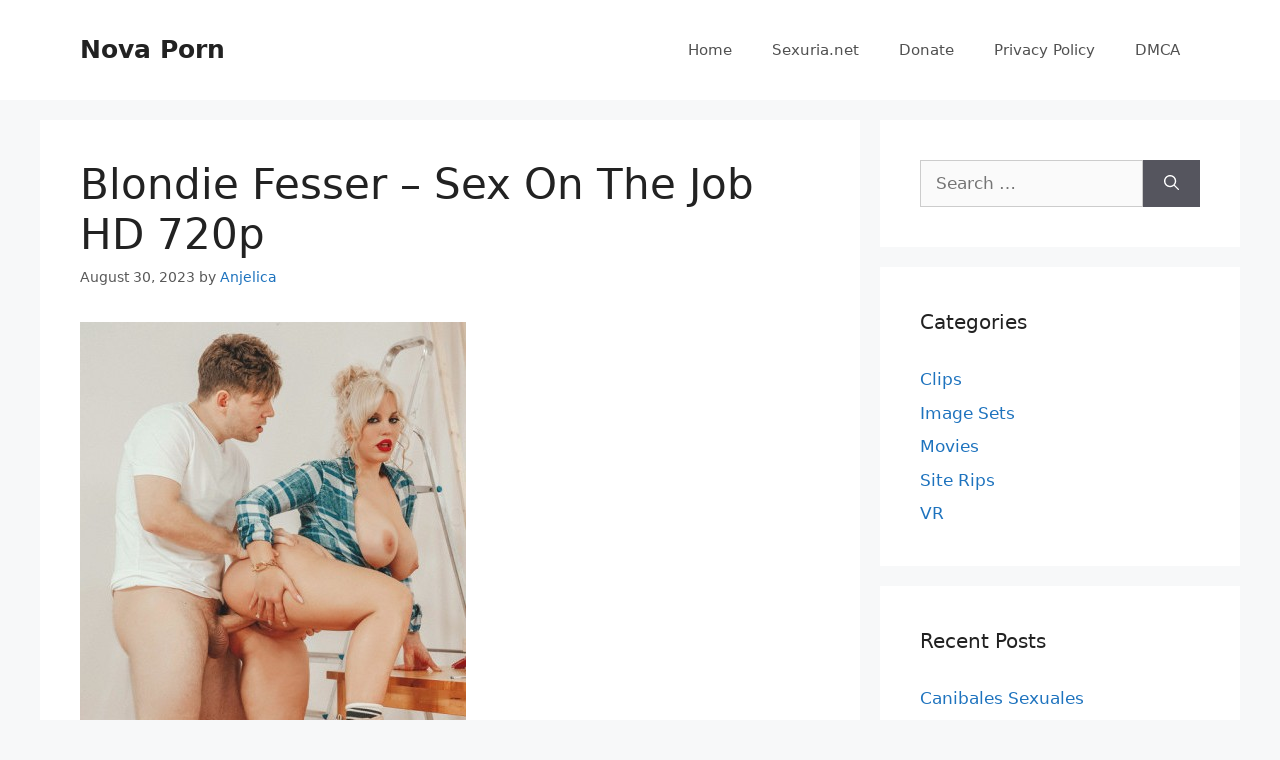

--- FILE ---
content_type: text/html; charset=UTF-8
request_url: https://novaporn.cc/blondie-fesser-sex-on-the-job-hd-720p/
body_size: 12907
content:
<!DOCTYPE html>
<html lang="en-US" prefix="og: https://ogp.me/ns#">
<head>
	<meta charset="UTF-8">
	<meta name="viewport" content="width=device-width, initial-scale=1">
<!-- Search Engine Optimization by Rank Math - https://rankmath.com/ -->
<title>Blondie Fesser - Sex On The Job HD 720p - Nova Porn</title>
<meta name="description" content="Archive password: http://fastfile.cc/8bdfzzec4ujl"/>
<meta name="robots" content="index, follow, max-snippet:-1, max-video-preview:-1, max-image-preview:large"/>
<link rel="canonical" href="https://novaporn.cc/blondie-fesser-sex-on-the-job-hd-720p/" />
<meta property="og:locale" content="en_US" />
<meta property="og:type" content="article" />
<meta property="og:title" content="Blondie Fesser - Sex On The Job HD 720p - Nova Porn" />
<meta property="og:description" content="Archive password: http://fastfile.cc/8bdfzzec4ujl" />
<meta property="og:url" content="https://novaporn.cc/blondie-fesser-sex-on-the-job-hd-720p/" />
<meta property="og:site_name" content="Nova Porn" />
<meta property="article:tag" content="Big Tits" />
<meta property="article:tag" content="Gonzo" />
<meta property="article:tag" content="Hardcore" />
<meta property="article:tag" content="MILF" />
<meta property="article:section" content="Clips" />
<meta property="article:published_time" content="2023-08-30T14:54:48+00:00" />
<meta name="twitter:card" content="summary_large_image" />
<meta name="twitter:title" content="Blondie Fesser - Sex On The Job HD 720p - Nova Porn" />
<meta name="twitter:description" content="Archive password: http://fastfile.cc/8bdfzzec4ujl" />
<meta name="twitter:label1" content="Written by" />
<meta name="twitter:data1" content="Anjelica" />
<meta name="twitter:label2" content="Time to read" />
<meta name="twitter:data2" content="Less than a minute" />
<script type="application/ld+json" class="rank-math-schema">{"@context":"https://schema.org","@graph":[{"@type":["Person","Organization"],"@id":"https://novaporn.cc/#person","name":"Nova Porn"},{"@type":"WebSite","@id":"https://novaporn.cc/#website","url":"https://novaporn.cc","name":"Nova Porn","publisher":{"@id":"https://novaporn.cc/#person"},"inLanguage":"en-US"},{"@type":"ImageObject","@id":"https://s1.imgnova.cc/i/00536/kajyv0vv8loh_t.jpg","url":"https://s1.imgnova.cc/i/00536/kajyv0vv8loh_t.jpg","width":"200","height":"200","inLanguage":"en-US"},{"@type":"WebPage","@id":"https://novaporn.cc/blondie-fesser-sex-on-the-job-hd-720p/#webpage","url":"https://novaporn.cc/blondie-fesser-sex-on-the-job-hd-720p/","name":"Blondie Fesser - Sex On The Job HD 720p - Nova Porn","datePublished":"2023-08-30T14:54:48+00:00","dateModified":"2023-08-30T14:54:48+00:00","isPartOf":{"@id":"https://novaporn.cc/#website"},"primaryImageOfPage":{"@id":"https://s1.imgnova.cc/i/00536/kajyv0vv8loh_t.jpg"},"inLanguage":"en-US"},{"@type":"Person","@id":"https://novaporn.cc/author/ri7tgsmra4bmuq/","name":"Anjelica","url":"https://novaporn.cc/author/ri7tgsmra4bmuq/","image":{"@type":"ImageObject","@id":"https://secure.gravatar.com/avatar/a16497598142618c6701dee638bb179cbda75ca06747e38f4d28d727475070e0?s=96&amp;d=mm&amp;r=g","url":"https://secure.gravatar.com/avatar/a16497598142618c6701dee638bb179cbda75ca06747e38f4d28d727475070e0?s=96&amp;d=mm&amp;r=g","caption":"Anjelica","inLanguage":"en-US"},"sameAs":["https://novaporn.cc"]},{"@type":"BlogPosting","headline":"Blondie Fesser - Sex On The Job HD 720p - Nova Porn","datePublished":"2023-08-30T14:54:48+00:00","dateModified":"2023-08-30T14:54:48+00:00","articleSection":"Clips","author":{"@id":"https://novaporn.cc/author/ri7tgsmra4bmuq/","name":"Anjelica"},"publisher":{"@id":"https://novaporn.cc/#person"},"description":"Archive password: http://fastfile.cc/8bdfzzec4ujl","name":"Blondie Fesser - Sex On The Job HD 720p - Nova Porn","@id":"https://novaporn.cc/blondie-fesser-sex-on-the-job-hd-720p/#richSnippet","isPartOf":{"@id":"https://novaporn.cc/blondie-fesser-sex-on-the-job-hd-720p/#webpage"},"image":{"@id":"https://s1.imgnova.cc/i/00536/kajyv0vv8loh_t.jpg"},"inLanguage":"en-US","mainEntityOfPage":{"@id":"https://novaporn.cc/blondie-fesser-sex-on-the-job-hd-720p/#webpage"}}]}</script>
<!-- /Rank Math WordPress SEO plugin -->

<style id='wp-img-auto-sizes-contain-inline-css'>
img:is([sizes=auto i],[sizes^="auto," i]){contain-intrinsic-size:3000px 1500px}
/*# sourceURL=wp-img-auto-sizes-contain-inline-css */
</style>
<style id='wp-block-library-inline-css'>
:root{--wp-block-synced-color:#7a00df;--wp-block-synced-color--rgb:122,0,223;--wp-bound-block-color:var(--wp-block-synced-color);--wp-editor-canvas-background:#ddd;--wp-admin-theme-color:#007cba;--wp-admin-theme-color--rgb:0,124,186;--wp-admin-theme-color-darker-10:#006ba1;--wp-admin-theme-color-darker-10--rgb:0,107,160.5;--wp-admin-theme-color-darker-20:#005a87;--wp-admin-theme-color-darker-20--rgb:0,90,135;--wp-admin-border-width-focus:2px}@media (min-resolution:192dpi){:root{--wp-admin-border-width-focus:1.5px}}.wp-element-button{cursor:pointer}:root .has-very-light-gray-background-color{background-color:#eee}:root .has-very-dark-gray-background-color{background-color:#313131}:root .has-very-light-gray-color{color:#eee}:root .has-very-dark-gray-color{color:#313131}:root .has-vivid-green-cyan-to-vivid-cyan-blue-gradient-background{background:linear-gradient(135deg,#00d084,#0693e3)}:root .has-purple-crush-gradient-background{background:linear-gradient(135deg,#34e2e4,#4721fb 50%,#ab1dfe)}:root .has-hazy-dawn-gradient-background{background:linear-gradient(135deg,#faaca8,#dad0ec)}:root .has-subdued-olive-gradient-background{background:linear-gradient(135deg,#fafae1,#67a671)}:root .has-atomic-cream-gradient-background{background:linear-gradient(135deg,#fdd79a,#004a59)}:root .has-nightshade-gradient-background{background:linear-gradient(135deg,#330968,#31cdcf)}:root .has-midnight-gradient-background{background:linear-gradient(135deg,#020381,#2874fc)}:root{--wp--preset--font-size--normal:16px;--wp--preset--font-size--huge:42px}.has-regular-font-size{font-size:1em}.has-larger-font-size{font-size:2.625em}.has-normal-font-size{font-size:var(--wp--preset--font-size--normal)}.has-huge-font-size{font-size:var(--wp--preset--font-size--huge)}.has-text-align-center{text-align:center}.has-text-align-left{text-align:left}.has-text-align-right{text-align:right}.has-fit-text{white-space:nowrap!important}#end-resizable-editor-section{display:none}.aligncenter{clear:both}.items-justified-left{justify-content:flex-start}.items-justified-center{justify-content:center}.items-justified-right{justify-content:flex-end}.items-justified-space-between{justify-content:space-between}.screen-reader-text{border:0;clip-path:inset(50%);height:1px;margin:-1px;overflow:hidden;padding:0;position:absolute;width:1px;word-wrap:normal!important}.screen-reader-text:focus{background-color:#ddd;clip-path:none;color:#444;display:block;font-size:1em;height:auto;left:5px;line-height:normal;padding:15px 23px 14px;text-decoration:none;top:5px;width:auto;z-index:100000}html :where(.has-border-color){border-style:solid}html :where([style*=border-top-color]){border-top-style:solid}html :where([style*=border-right-color]){border-right-style:solid}html :where([style*=border-bottom-color]){border-bottom-style:solid}html :where([style*=border-left-color]){border-left-style:solid}html :where([style*=border-width]){border-style:solid}html :where([style*=border-top-width]){border-top-style:solid}html :where([style*=border-right-width]){border-right-style:solid}html :where([style*=border-bottom-width]){border-bottom-style:solid}html :where([style*=border-left-width]){border-left-style:solid}html :where(img[class*=wp-image-]){height:auto;max-width:100%}:where(figure){margin:0 0 1em}html :where(.is-position-sticky){--wp-admin--admin-bar--position-offset:var(--wp-admin--admin-bar--height,0px)}@media screen and (max-width:600px){html :where(.is-position-sticky){--wp-admin--admin-bar--position-offset:0px}}

/*# sourceURL=wp-block-library-inline-css */
</style><style id='global-styles-inline-css'>
:root{--wp--preset--aspect-ratio--square: 1;--wp--preset--aspect-ratio--4-3: 4/3;--wp--preset--aspect-ratio--3-4: 3/4;--wp--preset--aspect-ratio--3-2: 3/2;--wp--preset--aspect-ratio--2-3: 2/3;--wp--preset--aspect-ratio--16-9: 16/9;--wp--preset--aspect-ratio--9-16: 9/16;--wp--preset--color--black: #000000;--wp--preset--color--cyan-bluish-gray: #abb8c3;--wp--preset--color--white: #ffffff;--wp--preset--color--pale-pink: #f78da7;--wp--preset--color--vivid-red: #cf2e2e;--wp--preset--color--luminous-vivid-orange: #ff6900;--wp--preset--color--luminous-vivid-amber: #fcb900;--wp--preset--color--light-green-cyan: #7bdcb5;--wp--preset--color--vivid-green-cyan: #00d084;--wp--preset--color--pale-cyan-blue: #8ed1fc;--wp--preset--color--vivid-cyan-blue: #0693e3;--wp--preset--color--vivid-purple: #9b51e0;--wp--preset--color--contrast: var(--contrast);--wp--preset--color--contrast-2: var(--contrast-2);--wp--preset--color--contrast-3: var(--contrast-3);--wp--preset--color--base: var(--base);--wp--preset--color--base-2: var(--base-2);--wp--preset--color--base-3: var(--base-3);--wp--preset--color--accent: var(--accent);--wp--preset--gradient--vivid-cyan-blue-to-vivid-purple: linear-gradient(135deg,rgb(6,147,227) 0%,rgb(155,81,224) 100%);--wp--preset--gradient--light-green-cyan-to-vivid-green-cyan: linear-gradient(135deg,rgb(122,220,180) 0%,rgb(0,208,130) 100%);--wp--preset--gradient--luminous-vivid-amber-to-luminous-vivid-orange: linear-gradient(135deg,rgb(252,185,0) 0%,rgb(255,105,0) 100%);--wp--preset--gradient--luminous-vivid-orange-to-vivid-red: linear-gradient(135deg,rgb(255,105,0) 0%,rgb(207,46,46) 100%);--wp--preset--gradient--very-light-gray-to-cyan-bluish-gray: linear-gradient(135deg,rgb(238,238,238) 0%,rgb(169,184,195) 100%);--wp--preset--gradient--cool-to-warm-spectrum: linear-gradient(135deg,rgb(74,234,220) 0%,rgb(151,120,209) 20%,rgb(207,42,186) 40%,rgb(238,44,130) 60%,rgb(251,105,98) 80%,rgb(254,248,76) 100%);--wp--preset--gradient--blush-light-purple: linear-gradient(135deg,rgb(255,206,236) 0%,rgb(152,150,240) 100%);--wp--preset--gradient--blush-bordeaux: linear-gradient(135deg,rgb(254,205,165) 0%,rgb(254,45,45) 50%,rgb(107,0,62) 100%);--wp--preset--gradient--luminous-dusk: linear-gradient(135deg,rgb(255,203,112) 0%,rgb(199,81,192) 50%,rgb(65,88,208) 100%);--wp--preset--gradient--pale-ocean: linear-gradient(135deg,rgb(255,245,203) 0%,rgb(182,227,212) 50%,rgb(51,167,181) 100%);--wp--preset--gradient--electric-grass: linear-gradient(135deg,rgb(202,248,128) 0%,rgb(113,206,126) 100%);--wp--preset--gradient--midnight: linear-gradient(135deg,rgb(2,3,129) 0%,rgb(40,116,252) 100%);--wp--preset--font-size--small: 13px;--wp--preset--font-size--medium: 20px;--wp--preset--font-size--large: 36px;--wp--preset--font-size--x-large: 42px;--wp--preset--spacing--20: 0.44rem;--wp--preset--spacing--30: 0.67rem;--wp--preset--spacing--40: 1rem;--wp--preset--spacing--50: 1.5rem;--wp--preset--spacing--60: 2.25rem;--wp--preset--spacing--70: 3.38rem;--wp--preset--spacing--80: 5.06rem;--wp--preset--shadow--natural: 6px 6px 9px rgba(0, 0, 0, 0.2);--wp--preset--shadow--deep: 12px 12px 50px rgba(0, 0, 0, 0.4);--wp--preset--shadow--sharp: 6px 6px 0px rgba(0, 0, 0, 0.2);--wp--preset--shadow--outlined: 6px 6px 0px -3px rgb(255, 255, 255), 6px 6px rgb(0, 0, 0);--wp--preset--shadow--crisp: 6px 6px 0px rgb(0, 0, 0);}:where(.is-layout-flex){gap: 0.5em;}:where(.is-layout-grid){gap: 0.5em;}body .is-layout-flex{display: flex;}.is-layout-flex{flex-wrap: wrap;align-items: center;}.is-layout-flex > :is(*, div){margin: 0;}body .is-layout-grid{display: grid;}.is-layout-grid > :is(*, div){margin: 0;}:where(.wp-block-columns.is-layout-flex){gap: 2em;}:where(.wp-block-columns.is-layout-grid){gap: 2em;}:where(.wp-block-post-template.is-layout-flex){gap: 1.25em;}:where(.wp-block-post-template.is-layout-grid){gap: 1.25em;}.has-black-color{color: var(--wp--preset--color--black) !important;}.has-cyan-bluish-gray-color{color: var(--wp--preset--color--cyan-bluish-gray) !important;}.has-white-color{color: var(--wp--preset--color--white) !important;}.has-pale-pink-color{color: var(--wp--preset--color--pale-pink) !important;}.has-vivid-red-color{color: var(--wp--preset--color--vivid-red) !important;}.has-luminous-vivid-orange-color{color: var(--wp--preset--color--luminous-vivid-orange) !important;}.has-luminous-vivid-amber-color{color: var(--wp--preset--color--luminous-vivid-amber) !important;}.has-light-green-cyan-color{color: var(--wp--preset--color--light-green-cyan) !important;}.has-vivid-green-cyan-color{color: var(--wp--preset--color--vivid-green-cyan) !important;}.has-pale-cyan-blue-color{color: var(--wp--preset--color--pale-cyan-blue) !important;}.has-vivid-cyan-blue-color{color: var(--wp--preset--color--vivid-cyan-blue) !important;}.has-vivid-purple-color{color: var(--wp--preset--color--vivid-purple) !important;}.has-black-background-color{background-color: var(--wp--preset--color--black) !important;}.has-cyan-bluish-gray-background-color{background-color: var(--wp--preset--color--cyan-bluish-gray) !important;}.has-white-background-color{background-color: var(--wp--preset--color--white) !important;}.has-pale-pink-background-color{background-color: var(--wp--preset--color--pale-pink) !important;}.has-vivid-red-background-color{background-color: var(--wp--preset--color--vivid-red) !important;}.has-luminous-vivid-orange-background-color{background-color: var(--wp--preset--color--luminous-vivid-orange) !important;}.has-luminous-vivid-amber-background-color{background-color: var(--wp--preset--color--luminous-vivid-amber) !important;}.has-light-green-cyan-background-color{background-color: var(--wp--preset--color--light-green-cyan) !important;}.has-vivid-green-cyan-background-color{background-color: var(--wp--preset--color--vivid-green-cyan) !important;}.has-pale-cyan-blue-background-color{background-color: var(--wp--preset--color--pale-cyan-blue) !important;}.has-vivid-cyan-blue-background-color{background-color: var(--wp--preset--color--vivid-cyan-blue) !important;}.has-vivid-purple-background-color{background-color: var(--wp--preset--color--vivid-purple) !important;}.has-black-border-color{border-color: var(--wp--preset--color--black) !important;}.has-cyan-bluish-gray-border-color{border-color: var(--wp--preset--color--cyan-bluish-gray) !important;}.has-white-border-color{border-color: var(--wp--preset--color--white) !important;}.has-pale-pink-border-color{border-color: var(--wp--preset--color--pale-pink) !important;}.has-vivid-red-border-color{border-color: var(--wp--preset--color--vivid-red) !important;}.has-luminous-vivid-orange-border-color{border-color: var(--wp--preset--color--luminous-vivid-orange) !important;}.has-luminous-vivid-amber-border-color{border-color: var(--wp--preset--color--luminous-vivid-amber) !important;}.has-light-green-cyan-border-color{border-color: var(--wp--preset--color--light-green-cyan) !important;}.has-vivid-green-cyan-border-color{border-color: var(--wp--preset--color--vivid-green-cyan) !important;}.has-pale-cyan-blue-border-color{border-color: var(--wp--preset--color--pale-cyan-blue) !important;}.has-vivid-cyan-blue-border-color{border-color: var(--wp--preset--color--vivid-cyan-blue) !important;}.has-vivid-purple-border-color{border-color: var(--wp--preset--color--vivid-purple) !important;}.has-vivid-cyan-blue-to-vivid-purple-gradient-background{background: var(--wp--preset--gradient--vivid-cyan-blue-to-vivid-purple) !important;}.has-light-green-cyan-to-vivid-green-cyan-gradient-background{background: var(--wp--preset--gradient--light-green-cyan-to-vivid-green-cyan) !important;}.has-luminous-vivid-amber-to-luminous-vivid-orange-gradient-background{background: var(--wp--preset--gradient--luminous-vivid-amber-to-luminous-vivid-orange) !important;}.has-luminous-vivid-orange-to-vivid-red-gradient-background{background: var(--wp--preset--gradient--luminous-vivid-orange-to-vivid-red) !important;}.has-very-light-gray-to-cyan-bluish-gray-gradient-background{background: var(--wp--preset--gradient--very-light-gray-to-cyan-bluish-gray) !important;}.has-cool-to-warm-spectrum-gradient-background{background: var(--wp--preset--gradient--cool-to-warm-spectrum) !important;}.has-blush-light-purple-gradient-background{background: var(--wp--preset--gradient--blush-light-purple) !important;}.has-blush-bordeaux-gradient-background{background: var(--wp--preset--gradient--blush-bordeaux) !important;}.has-luminous-dusk-gradient-background{background: var(--wp--preset--gradient--luminous-dusk) !important;}.has-pale-ocean-gradient-background{background: var(--wp--preset--gradient--pale-ocean) !important;}.has-electric-grass-gradient-background{background: var(--wp--preset--gradient--electric-grass) !important;}.has-midnight-gradient-background{background: var(--wp--preset--gradient--midnight) !important;}.has-small-font-size{font-size: var(--wp--preset--font-size--small) !important;}.has-medium-font-size{font-size: var(--wp--preset--font-size--medium) !important;}.has-large-font-size{font-size: var(--wp--preset--font-size--large) !important;}.has-x-large-font-size{font-size: var(--wp--preset--font-size--x-large) !important;}
/*# sourceURL=global-styles-inline-css */
</style>

<style id='classic-theme-styles-inline-css'>
/*! This file is auto-generated */
.wp-block-button__link{color:#fff;background-color:#32373c;border-radius:9999px;box-shadow:none;text-decoration:none;padding:calc(.667em + 2px) calc(1.333em + 2px);font-size:1.125em}.wp-block-file__button{background:#32373c;color:#fff;text-decoration:none}
/*# sourceURL=/wp-includes/css/classic-themes.min.css */
</style>
<link rel='stylesheet' id='generate-comments-css' href='https://novaporn.cc/wp-content/themes/generatepress/assets/css/components/comments.min.css?ver=3.6.1' media='all' />
<link rel='stylesheet' id='generate-style-css' href='https://novaporn.cc/wp-content/themes/generatepress/assets/css/main.min.css?ver=3.6.1' media='all' />
<style id='generate-style-inline-css'>
body{background-color:#f7f8f9;color:#222222;}a{color:#1e73be;}a:hover, a:focus, a:active{color:#000000;}.wp-block-group__inner-container{max-width:1200px;margin-left:auto;margin-right:auto;}:root{--contrast:#222222;--contrast-2:#575760;--contrast-3:#b2b2be;--base:#f0f0f0;--base-2:#f7f8f9;--base-3:#ffffff;--accent:#1e73be;}:root .has-contrast-color{color:var(--contrast);}:root .has-contrast-background-color{background-color:var(--contrast);}:root .has-contrast-2-color{color:var(--contrast-2);}:root .has-contrast-2-background-color{background-color:var(--contrast-2);}:root .has-contrast-3-color{color:var(--contrast-3);}:root .has-contrast-3-background-color{background-color:var(--contrast-3);}:root .has-base-color{color:var(--base);}:root .has-base-background-color{background-color:var(--base);}:root .has-base-2-color{color:var(--base-2);}:root .has-base-2-background-color{background-color:var(--base-2);}:root .has-base-3-color{color:var(--base-3);}:root .has-base-3-background-color{background-color:var(--base-3);}:root .has-accent-color{color:var(--accent);}:root .has-accent-background-color{background-color:var(--accent);}body, button, input, select, textarea{font-family:-apple-system, system-ui, BlinkMacSystemFont, "Segoe UI", Helvetica, Arial, sans-serif, "Apple Color Emoji", "Segoe UI Emoji", "Segoe UI Symbol";}body{line-height:1.5;}.entry-content > [class*="wp-block-"]:not(:last-child):not(.wp-block-heading){margin-bottom:1.5em;}.main-navigation .main-nav ul ul li a{font-size:14px;}.sidebar .widget, .footer-widgets .widget{font-size:17px;}@media (max-width:768px){h1{font-size:31px;}h2{font-size:27px;}h3{font-size:24px;}h4{font-size:22px;}h5{font-size:19px;}}.top-bar{background-color:#636363;color:#ffffff;}.top-bar a{color:#ffffff;}.top-bar a:hover{color:#303030;}.site-header{background-color:#ffffff;}.main-title a,.main-title a:hover{color:#222222;}.site-description{color:#757575;}.mobile-menu-control-wrapper .menu-toggle,.mobile-menu-control-wrapper .menu-toggle:hover,.mobile-menu-control-wrapper .menu-toggle:focus,.has-inline-mobile-toggle #site-navigation.toggled{background-color:rgba(0, 0, 0, 0.02);}.main-navigation,.main-navigation ul ul{background-color:#ffffff;}.main-navigation .main-nav ul li a, .main-navigation .menu-toggle, .main-navigation .menu-bar-items{color:#515151;}.main-navigation .main-nav ul li:not([class*="current-menu-"]):hover > a, .main-navigation .main-nav ul li:not([class*="current-menu-"]):focus > a, .main-navigation .main-nav ul li.sfHover:not([class*="current-menu-"]) > a, .main-navigation .menu-bar-item:hover > a, .main-navigation .menu-bar-item.sfHover > a{color:#7a8896;background-color:#ffffff;}button.menu-toggle:hover,button.menu-toggle:focus{color:#515151;}.main-navigation .main-nav ul li[class*="current-menu-"] > a{color:#7a8896;background-color:#ffffff;}.navigation-search input[type="search"],.navigation-search input[type="search"]:active, .navigation-search input[type="search"]:focus, .main-navigation .main-nav ul li.search-item.active > a, .main-navigation .menu-bar-items .search-item.active > a{color:#7a8896;background-color:#ffffff;}.main-navigation ul ul{background-color:#eaeaea;}.main-navigation .main-nav ul ul li a{color:#515151;}.main-navigation .main-nav ul ul li:not([class*="current-menu-"]):hover > a,.main-navigation .main-nav ul ul li:not([class*="current-menu-"]):focus > a, .main-navigation .main-nav ul ul li.sfHover:not([class*="current-menu-"]) > a{color:#7a8896;background-color:#eaeaea;}.main-navigation .main-nav ul ul li[class*="current-menu-"] > a{color:#7a8896;background-color:#eaeaea;}.separate-containers .inside-article, .separate-containers .comments-area, .separate-containers .page-header, .one-container .container, .separate-containers .paging-navigation, .inside-page-header{background-color:#ffffff;}.entry-title a{color:#222222;}.entry-title a:hover{color:#55555e;}.entry-meta{color:#595959;}.sidebar .widget{background-color:#ffffff;}.footer-widgets{background-color:#ffffff;}.footer-widgets .widget-title{color:#000000;}.site-info{color:#ffffff;background-color:#55555e;}.site-info a{color:#ffffff;}.site-info a:hover{color:#d3d3d3;}.footer-bar .widget_nav_menu .current-menu-item a{color:#d3d3d3;}input[type="text"],input[type="email"],input[type="url"],input[type="password"],input[type="search"],input[type="tel"],input[type="number"],textarea,select{color:#666666;background-color:#fafafa;border-color:#cccccc;}input[type="text"]:focus,input[type="email"]:focus,input[type="url"]:focus,input[type="password"]:focus,input[type="search"]:focus,input[type="tel"]:focus,input[type="number"]:focus,textarea:focus,select:focus{color:#666666;background-color:#ffffff;border-color:#bfbfbf;}button,html input[type="button"],input[type="reset"],input[type="submit"],a.button,a.wp-block-button__link:not(.has-background){color:#ffffff;background-color:#55555e;}button:hover,html input[type="button"]:hover,input[type="reset"]:hover,input[type="submit"]:hover,a.button:hover,button:focus,html input[type="button"]:focus,input[type="reset"]:focus,input[type="submit"]:focus,a.button:focus,a.wp-block-button__link:not(.has-background):active,a.wp-block-button__link:not(.has-background):focus,a.wp-block-button__link:not(.has-background):hover{color:#ffffff;background-color:#3f4047;}a.generate-back-to-top{background-color:rgba( 0,0,0,0.4 );color:#ffffff;}a.generate-back-to-top:hover,a.generate-back-to-top:focus{background-color:rgba( 0,0,0,0.6 );color:#ffffff;}:root{--gp-search-modal-bg-color:var(--base-3);--gp-search-modal-text-color:var(--contrast);--gp-search-modal-overlay-bg-color:rgba(0,0,0,0.2);}@media (max-width:768px){.main-navigation .menu-bar-item:hover > a, .main-navigation .menu-bar-item.sfHover > a{background:none;color:#515151;}}.nav-below-header .main-navigation .inside-navigation.grid-container, .nav-above-header .main-navigation .inside-navigation.grid-container{padding:0px 20px 0px 20px;}.site-main .wp-block-group__inner-container{padding:40px;}.separate-containers .paging-navigation{padding-top:20px;padding-bottom:20px;}.entry-content .alignwide, body:not(.no-sidebar) .entry-content .alignfull{margin-left:-40px;width:calc(100% + 80px);max-width:calc(100% + 80px);}.rtl .menu-item-has-children .dropdown-menu-toggle{padding-left:20px;}.rtl .main-navigation .main-nav ul li.menu-item-has-children > a{padding-right:20px;}@media (max-width:768px){.separate-containers .inside-article, .separate-containers .comments-area, .separate-containers .page-header, .separate-containers .paging-navigation, .one-container .site-content, .inside-page-header{padding:30px;}.site-main .wp-block-group__inner-container{padding:30px;}.inside-top-bar{padding-right:30px;padding-left:30px;}.inside-header{padding-right:30px;padding-left:30px;}.widget-area .widget{padding-top:30px;padding-right:30px;padding-bottom:30px;padding-left:30px;}.footer-widgets-container{padding-top:30px;padding-right:30px;padding-bottom:30px;padding-left:30px;}.inside-site-info{padding-right:30px;padding-left:30px;}.entry-content .alignwide, body:not(.no-sidebar) .entry-content .alignfull{margin-left:-30px;width:calc(100% + 60px);max-width:calc(100% + 60px);}.one-container .site-main .paging-navigation{margin-bottom:20px;}}/* End cached CSS */.is-right-sidebar{width:30%;}.is-left-sidebar{width:30%;}.site-content .content-area{width:70%;}@media (max-width:768px){.main-navigation .menu-toggle,.sidebar-nav-mobile:not(#sticky-placeholder){display:block;}.main-navigation ul,.gen-sidebar-nav,.main-navigation:not(.slideout-navigation):not(.toggled) .main-nav > ul,.has-inline-mobile-toggle #site-navigation .inside-navigation > *:not(.navigation-search):not(.main-nav){display:none;}.nav-align-right .inside-navigation,.nav-align-center .inside-navigation{justify-content:space-between;}.has-inline-mobile-toggle .mobile-menu-control-wrapper{display:flex;flex-wrap:wrap;}.has-inline-mobile-toggle .inside-header{flex-direction:row;text-align:left;flex-wrap:wrap;}.has-inline-mobile-toggle .header-widget,.has-inline-mobile-toggle #site-navigation{flex-basis:100%;}.nav-float-left .has-inline-mobile-toggle #site-navigation{order:10;}}
/*# sourceURL=generate-style-inline-css */
</style>
<link rel="https://api.w.org/" href="https://novaporn.cc/wp-json/" /><link rel="alternate" title="JSON" type="application/json" href="https://novaporn.cc/wp-json/wp/v2/posts/66856" /><link rel="pingback" href="https://novaporn.cc/xmlrpc.php">
</head>

<body class="wp-singular post-template-default single single-post postid-66856 single-format-standard wp-embed-responsive wp-theme-generatepress right-sidebar nav-float-right separate-containers header-aligned-left dropdown-hover" itemtype="https://schema.org/Blog" itemscope>
	<a class="screen-reader-text skip-link" href="#content" title="Skip to content">Skip to content</a>		<header class="site-header has-inline-mobile-toggle" id="masthead" aria-label="Site"  itemtype="https://schema.org/WPHeader" itemscope>
			<div class="inside-header grid-container">
				<div class="site-branding">
						<p class="main-title" itemprop="headline">
					<a href="https://novaporn.cc/" rel="home">Nova Porn</a>
				</p>
						
					</div>	<nav class="main-navigation mobile-menu-control-wrapper" id="mobile-menu-control-wrapper" aria-label="Mobile Toggle">
				<button data-nav="site-navigation" class="menu-toggle" aria-controls="primary-menu" aria-expanded="false">
			<span class="gp-icon icon-menu-bars"><svg viewBox="0 0 512 512" aria-hidden="true" xmlns="http://www.w3.org/2000/svg" width="1em" height="1em"><path d="M0 96c0-13.255 10.745-24 24-24h464c13.255 0 24 10.745 24 24s-10.745 24-24 24H24c-13.255 0-24-10.745-24-24zm0 160c0-13.255 10.745-24 24-24h464c13.255 0 24 10.745 24 24s-10.745 24-24 24H24c-13.255 0-24-10.745-24-24zm0 160c0-13.255 10.745-24 24-24h464c13.255 0 24 10.745 24 24s-10.745 24-24 24H24c-13.255 0-24-10.745-24-24z" /></svg><svg viewBox="0 0 512 512" aria-hidden="true" xmlns="http://www.w3.org/2000/svg" width="1em" height="1em"><path d="M71.029 71.029c9.373-9.372 24.569-9.372 33.942 0L256 222.059l151.029-151.03c9.373-9.372 24.569-9.372 33.942 0 9.372 9.373 9.372 24.569 0 33.942L289.941 256l151.03 151.029c9.372 9.373 9.372 24.569 0 33.942-9.373 9.372-24.569 9.372-33.942 0L256 289.941l-151.029 151.03c-9.373 9.372-24.569 9.372-33.942 0-9.372-9.373-9.372-24.569 0-33.942L222.059 256 71.029 104.971c-9.372-9.373-9.372-24.569 0-33.942z" /></svg></span><span class="screen-reader-text">Menu</span>		</button>
	</nav>
			<nav class="main-navigation sub-menu-right" id="site-navigation" aria-label="Primary"  itemtype="https://schema.org/SiteNavigationElement" itemscope>
			<div class="inside-navigation grid-container">
								<button class="menu-toggle" aria-controls="primary-menu" aria-expanded="false">
					<span class="gp-icon icon-menu-bars"><svg viewBox="0 0 512 512" aria-hidden="true" xmlns="http://www.w3.org/2000/svg" width="1em" height="1em"><path d="M0 96c0-13.255 10.745-24 24-24h464c13.255 0 24 10.745 24 24s-10.745 24-24 24H24c-13.255 0-24-10.745-24-24zm0 160c0-13.255 10.745-24 24-24h464c13.255 0 24 10.745 24 24s-10.745 24-24 24H24c-13.255 0-24-10.745-24-24zm0 160c0-13.255 10.745-24 24-24h464c13.255 0 24 10.745 24 24s-10.745 24-24 24H24c-13.255 0-24-10.745-24-24z" /></svg><svg viewBox="0 0 512 512" aria-hidden="true" xmlns="http://www.w3.org/2000/svg" width="1em" height="1em"><path d="M71.029 71.029c9.373-9.372 24.569-9.372 33.942 0L256 222.059l151.029-151.03c9.373-9.372 24.569-9.372 33.942 0 9.372 9.373 9.372 24.569 0 33.942L289.941 256l151.03 151.029c9.372 9.373 9.372 24.569 0 33.942-9.373 9.372-24.569 9.372-33.942 0L256 289.941l-151.029 151.03c-9.373 9.372-24.569 9.372-33.942 0-9.372-9.373-9.372-24.569 0-33.942L222.059 256 71.029 104.971c-9.372-9.373-9.372-24.569 0-33.942z" /></svg></span><span class="mobile-menu">Menu</span>				</button>
				<div id="primary-menu" class="main-nav"><ul id="menu-header-menu" class=" menu sf-menu"><li id="menu-item-338" class="menu-item menu-item-type-custom menu-item-object-custom menu-item-home menu-item-338"><a href="https://novaporn.cc/">Home</a></li>
<li id="menu-item-4668" class="menu-item menu-item-type-custom menu-item-object-custom menu-item-4668"><a href="https://sexuria.net/">Sexuria.net</a></li>
<li id="menu-item-341" class="menu-item menu-item-type-post_type menu-item-object-page menu-item-341"><a href="https://novaporn.cc/donate/">Donate</a></li>
<li id="menu-item-339" class="menu-item menu-item-type-post_type menu-item-object-page menu-item-privacy-policy menu-item-339"><a rel="privacy-policy" href="https://novaporn.cc/privacy-policy/">Privacy Policy</a></li>
<li id="menu-item-340" class="menu-item menu-item-type-post_type menu-item-object-page menu-item-340"><a href="https://novaporn.cc/dmca/">DMCA</a></li>
</ul></div>			</div>
		</nav>
					</div>
		</header>
		
	<div class="site grid-container container hfeed" id="page">
				<div class="site-content" id="content">
			
	<div class="content-area" id="primary">
		<main class="site-main" id="main">
			
<article id="post-66856" class="post-66856 post type-post status-publish format-standard hentry category-clips tag-big-tits tag-gonzo tag-hardcore tag-milf" itemtype="https://schema.org/CreativeWork" itemscope>
	<div class="inside-article">
					<header class="entry-header">
				<h1 class="entry-title" itemprop="headline">Blondie Fesser &#8211; Sex On The Job  HD 720p</h1>		<div class="entry-meta">
			<span class="posted-on"><time class="entry-date published" datetime="2023-08-30T14:54:48+00:00" itemprop="datePublished">August 30, 2023</time></span> <span class="byline">by <span class="author vcard" itemprop="author" itemtype="https://schema.org/Person" itemscope><a class="url fn n" href="https://novaporn.cc/author/ri7tgsmra4bmuq/" title="View all posts by Anjelica" rel="author" itemprop="url"><span class="author-name" itemprop="name">Anjelica</span></a></span></span> 		</div>
					</header>
			
		<div class="entry-content" itemprop="text">
			<div class="release">
<div class="releaseCover">
        <a href="https://imgnova.cc/kajyv0vv8loh/fbob5elk4b9s_t.jpg.html" =_blank target="_blank" rel="noopener"><img decoding="async" src="https://s1.imgnova.cc/i/00536/kajyv0vv8loh_t.jpg" border=0></a>
    </div>
<p>    <span id="more-66856"></span></p>
<div class="releaseInfo">
<p>Archive password:
    </p></div>
<div class="releasePreview">
        <a href="https://imgnova.cc/esf9s941sacx/1669787093_sexuria.net_blondie_fesser_-_sex_on_the_job_720p_sr.jpg.html" =_blank target="_blank" rel="noopener"><img decoding="async" src="https://s1.imgnova.cc/i/00536/esf9s941sacx_t.jpg" border=0></a>
    </div>
<div class="releaseLinks">
        <a target="_blank" rel="external nofollow noopener" href="http://fastfile.cc/8bdfzzec4ujl">http://fastfile.cc/8bdfzzec4ujl</a>
    </div>
</div>
		</div>

				<footer class="entry-meta" aria-label="Entry meta">
			<span class="cat-links"><span class="gp-icon icon-categories"><svg viewBox="0 0 512 512" aria-hidden="true" xmlns="http://www.w3.org/2000/svg" width="1em" height="1em"><path d="M0 112c0-26.51 21.49-48 48-48h110.014a48 48 0 0143.592 27.907l12.349 26.791A16 16 0 00228.486 128H464c26.51 0 48 21.49 48 48v224c0 26.51-21.49 48-48 48H48c-26.51 0-48-21.49-48-48V112z" /></svg></span><span class="screen-reader-text">Categories </span><a href="https://novaporn.cc/category/clips/" rel="category tag">Clips</a></span> <span class="tags-links"><span class="gp-icon icon-tags"><svg viewBox="0 0 512 512" aria-hidden="true" xmlns="http://www.w3.org/2000/svg" width="1em" height="1em"><path d="M20 39.5c-8.836 0-16 7.163-16 16v176c0 4.243 1.686 8.313 4.687 11.314l224 224c6.248 6.248 16.378 6.248 22.626 0l176-176c6.244-6.244 6.25-16.364.013-22.615l-223.5-224A15.999 15.999 0 00196.5 39.5H20zm56 96c0-13.255 10.745-24 24-24s24 10.745 24 24-10.745 24-24 24-24-10.745-24-24z"/><path d="M259.515 43.015c4.686-4.687 12.284-4.687 16.97 0l228 228c4.686 4.686 4.686 12.284 0 16.97l-180 180c-4.686 4.687-12.284 4.687-16.97 0-4.686-4.686-4.686-12.284 0-16.97L479.029 279.5 259.515 59.985c-4.686-4.686-4.686-12.284 0-16.97z" /></svg></span><span class="screen-reader-text">Tags </span><a href="https://novaporn.cc/tag/big-tits/" rel="tag">Big Tits</a>, <a href="https://novaporn.cc/tag/gonzo/" rel="tag">Gonzo</a>, <a href="https://novaporn.cc/tag/hardcore/" rel="tag">Hardcore</a>, <a href="https://novaporn.cc/tag/milf/" rel="tag">MILF</a></span> 		<nav id="nav-below" class="post-navigation" aria-label="Posts">
			<div class="nav-previous"><span class="gp-icon icon-arrow-left"><svg viewBox="0 0 192 512" aria-hidden="true" xmlns="http://www.w3.org/2000/svg" width="1em" height="1em" fill-rule="evenodd" clip-rule="evenodd" stroke-linejoin="round" stroke-miterlimit="1.414"><path d="M178.425 138.212c0 2.265-1.133 4.813-2.832 6.512L64.276 256.001l111.317 111.277c1.7 1.7 2.832 4.247 2.832 6.513 0 2.265-1.133 4.813-2.832 6.512L161.43 394.46c-1.7 1.7-4.249 2.832-6.514 2.832-2.266 0-4.816-1.133-6.515-2.832L16.407 262.514c-1.699-1.7-2.832-4.248-2.832-6.513 0-2.265 1.133-4.813 2.832-6.512l131.994-131.947c1.7-1.699 4.249-2.831 6.515-2.831 2.265 0 4.815 1.132 6.514 2.831l14.163 14.157c1.7 1.7 2.832 3.965 2.832 6.513z" fill-rule="nonzero" /></svg></span><span class="prev"><a href="https://novaporn.cc/hazel-moore-beautiful-tits-1080p/" rel="prev">Hazel Moore &#8211; Beautiful Tits &#8211; 1080p</a></span></div><div class="nav-next"><span class="gp-icon icon-arrow-right"><svg viewBox="0 0 192 512" aria-hidden="true" xmlns="http://www.w3.org/2000/svg" width="1em" height="1em" fill-rule="evenodd" clip-rule="evenodd" stroke-linejoin="round" stroke-miterlimit="1.414"><path d="M178.425 256.001c0 2.266-1.133 4.815-2.832 6.515L43.599 394.509c-1.7 1.7-4.248 2.833-6.514 2.833s-4.816-1.133-6.515-2.833l-14.163-14.162c-1.699-1.7-2.832-3.966-2.832-6.515 0-2.266 1.133-4.815 2.832-6.515l111.317-111.316L16.407 144.685c-1.699-1.7-2.832-4.249-2.832-6.515s1.133-4.815 2.832-6.515l14.163-14.162c1.7-1.7 4.249-2.833 6.515-2.833s4.815 1.133 6.514 2.833l131.994 131.993c1.7 1.7 2.832 4.249 2.832 6.515z" fill-rule="nonzero" /></svg></span><span class="next"><a href="https://novaporn.cc/kassie-in-such-poise/" rel="next">Kassie in Such Poise</a></span></div>		</nav>
				</footer>
			</div>
</article>

			<div class="comments-area">
				<div id="comments">

		<div id="respond" class="comment-respond">
		<h3 id="reply-title" class="comment-reply-title">Leave a Comment <small><a rel="nofollow" id="cancel-comment-reply-link" href="/blondie-fesser-sex-on-the-job-hd-720p/#respond" style="display:none;">Cancel reply</a></small></h3><form action="https://novaporn.cc/wp-comments-post.php" method="post" id="commentform" class="comment-form"><p class="comment-form-comment"><label for="comment" class="screen-reader-text">Comment</label><textarea id="comment" name="comment" cols="45" rows="8" required></textarea></p><label for="author" class="screen-reader-text">Name</label><input placeholder="Name *" id="author" name="author" type="text" value="" size="30" required />
<label for="email" class="screen-reader-text">Email</label><input placeholder="Email *" id="email" name="email" type="email" value="" size="30" required />
<p class="comment-form-cookies-consent"><input id="wp-comment-cookies-consent" name="wp-comment-cookies-consent" type="checkbox" value="yes" /> <label for="wp-comment-cookies-consent">Save my name, email, and website in this browser for the next time I comment.</label></p>
<label for="url" class="screen-reader-text">Website</label><input placeholder="Website" id="url" name="url" type="url" value="" size="30" />
<p class="form-submit"><input name="submit" type="submit" id="submit" class="submit" value="Post Comment" /> <input type='hidden' name='comment_post_ID' value='66856' id='comment_post_ID' />
<input type='hidden' name='comment_parent' id='comment_parent' value='0' />
</p></form>	</div><!-- #respond -->
	
</div><!-- #comments -->
			</div>

					</main>
	</div>

	<div class="widget-area sidebar is-right-sidebar" id="right-sidebar">
	<div class="inside-right-sidebar">
		<aside id="search-2" class="widget inner-padding widget_search"><form method="get" class="search-form" action="https://novaporn.cc/">
	<label>
		<span class="screen-reader-text">Search for:</span>
		<input type="search" class="search-field" placeholder="Search &hellip;" value="" name="s" title="Search for:">
	</label>
	<button class="search-submit" aria-label="Search"><span class="gp-icon icon-search"><svg viewBox="0 0 512 512" aria-hidden="true" xmlns="http://www.w3.org/2000/svg" width="1em" height="1em"><path fill-rule="evenodd" clip-rule="evenodd" d="M208 48c-88.366 0-160 71.634-160 160s71.634 160 160 160 160-71.634 160-160S296.366 48 208 48zM0 208C0 93.125 93.125 0 208 0s208 93.125 208 208c0 48.741-16.765 93.566-44.843 129.024l133.826 134.018c9.366 9.379 9.355 24.575-.025 33.941-9.379 9.366-24.575 9.355-33.941-.025L337.238 370.987C301.747 399.167 256.839 416 208 416 93.125 416 0 322.875 0 208z" /></svg></span></button></form>
</aside><aside id="categories-3" class="widget inner-padding widget_categories"><h2 class="widget-title">Categories</h2>
			<ul>
					<li class="cat-item cat-item-3"><a href="https://novaporn.cc/category/clips/">Clips</a>
</li>
	<li class="cat-item cat-item-6"><a href="https://novaporn.cc/category/imagesets/">Image Sets</a>
</li>
	<li class="cat-item cat-item-4"><a href="https://novaporn.cc/category/movies/">Movies</a>
</li>
	<li class="cat-item cat-item-2"><a href="https://novaporn.cc/category/site-rips/">Site Rips</a>
</li>
	<li class="cat-item cat-item-5"><a href="https://novaporn.cc/category/vr/">VR</a>
</li>
			</ul>

			</aside>
		<aside id="recent-posts-2" class="widget inner-padding widget_recent_entries">
		<h2 class="widget-title">Recent Posts</h2>
		<ul>
											<li>
					<a href="https://novaporn.cc/canibales-sexuales/">Canibales Sexuales</a>
									</li>
											<li>
					<a href="https://novaporn.cc/die-lustklinik-junge-schwestern-arschgefickt/">Die Lustklinik &#8211; junge Schwestern arschgefickt</a>
									</li>
											<li>
					<a href="https://novaporn.cc/buro-geschichten-1080p/">Buro Geschichten &#8211; 1080p</a>
									</li>
											<li>
					<a href="https://novaporn.cc/fucking-old-housemomz-720p/">Fucking Old Housemomz &#8211; 720p</a>
									</li>
											<li>
					<a href="https://novaporn.cc/bedside-manners-720p/">Bedside Manners &#8211; 720p</a>
									</li>
					</ul>

		</aside><aside id="tag_cloud-2" class="widget inner-padding widget_tag_cloud"><h2 class="widget-title">Tags</h2><div class="tagcloud"><a href="https://novaporn.cc/tag/720p/" class="tag-cloud-link tag-link-248 tag-link-position-1" style="font-size: 8.4552845528455pt;" aria-label="720p (3,177 items)">720p</a>
<a href="https://novaporn.cc/tag/1080p/" class="tag-cloud-link tag-link-302 tag-link-position-2" style="font-size: 9.7073170731707pt;" aria-label="1080p (4,049 items)">1080p</a>
<a href="https://novaporn.cc/tag/all-sex/" class="tag-cloud-link tag-link-15 tag-link-position-3" style="font-size: 14.60162601626pt;" aria-label="All Sex (10,986 items)">All Sex</a>
<a href="https://novaporn.cc/tag/amateur/" class="tag-cloud-link tag-link-73 tag-link-position-4" style="font-size: 10.390243902439pt;" aria-label="Amateur (4,698 items)">Amateur</a>
<a href="https://novaporn.cc/tag/anal/" class="tag-cloud-link tag-link-17 tag-link-position-5" style="font-size: 20.975609756098pt;" aria-label="Anal (39,387 items)">Anal</a>
<a href="https://novaporn.cc/tag/asian/" class="tag-cloud-link tag-link-262 tag-link-position-6" style="font-size: 9.479674796748pt;" aria-label="Asian (3,894 items)">Asian</a>
<a href="https://novaporn.cc/tag/ass-to-mouth/" class="tag-cloud-link tag-link-276 tag-link-position-7" style="font-size: 9.8211382113821pt;" aria-label="Ass to Mouth (4,157 items)">Ass to Mouth</a>
<a href="https://novaporn.cc/tag/bdsm/" class="tag-cloud-link tag-link-89 tag-link-position-8" style="font-size: 10.617886178862pt;" aria-label="BDSM (4,934 items)">BDSM</a>
<a href="https://novaporn.cc/tag/big-ass/" class="tag-cloud-link tag-link-92 tag-link-position-9" style="font-size: 12.09756097561pt;" aria-label="Big Ass (6,662 items)">Big Ass</a>
<a href="https://novaporn.cc/tag/big-dick/" class="tag-cloud-link tag-link-19 tag-link-position-10" style="font-size: 11.073170731707pt;" aria-label="Big Dick (5,340 items)">Big Dick</a>
<a href="https://novaporn.cc/tag/big-tits/" class="tag-cloud-link tag-link-70 tag-link-position-11" style="font-size: 18.813008130081pt;" aria-label="Big Tits (25,643 items)">Big Tits</a>
<a href="https://novaporn.cc/tag/blonde/" class="tag-cloud-link tag-link-27 tag-link-position-12" style="font-size: 14.943089430894pt;" aria-label="Blonde (11,814 items)">Blonde</a>
<a href="https://novaporn.cc/tag/blowjob/" class="tag-cloud-link tag-link-10 tag-link-position-13" style="font-size: 22pt;" aria-label="Blowjob (49,161 items)">Blowjob</a>
<a href="https://novaporn.cc/tag/bondage/" class="tag-cloud-link tag-link-90 tag-link-position-14" style="font-size: 9.5934959349593pt;" aria-label="Bondage (3,980 items)">Bondage</a>
<a href="https://novaporn.cc/tag/brunette/" class="tag-cloud-link tag-link-37 tag-link-position-15" style="font-size: 16.19512195122pt;" aria-label="Brunette (15,030 items)">Brunette</a>
<a href="https://novaporn.cc/tag/bubble-butt/" class="tag-cloud-link tag-link-135 tag-link-position-16" style="font-size: 9.2520325203252pt;" aria-label="Bubble Butt (3,750 items)">Bubble Butt</a>
<a href="https://novaporn.cc/tag/cowgirl/" class="tag-cloud-link tag-link-28 tag-link-position-17" style="font-size: 10.959349593496pt;" aria-label="Cowgirl (5,274 items)">Cowgirl</a>
<a href="https://novaporn.cc/tag/cow-girl/" class="tag-cloud-link tag-link-231 tag-link-position-18" style="font-size: 9.5934959349593pt;" aria-label="Cow Girl (3,980 items)">Cow Girl</a>
<a href="https://novaporn.cc/tag/creampie/" class="tag-cloud-link tag-link-96 tag-link-position-19" style="font-size: 13.691056910569pt;" aria-label="Creampie (9,186 items)">Creampie</a>
<a href="https://novaporn.cc/tag/cumshot/" class="tag-cloud-link tag-link-106 tag-link-position-20" style="font-size: 15.626016260163pt;" aria-label="Cumshot (13,463 items)">Cumshot</a>
<a href="https://novaporn.cc/tag/deep-throat/" class="tag-cloud-link tag-link-8 tag-link-position-21" style="font-size: 13.463414634146pt;" aria-label="Deep Throat (8,780 items)">Deep Throat</a>
<a href="https://novaporn.cc/tag/deepthroat/" class="tag-cloud-link tag-link-45 tag-link-position-22" style="font-size: 13.235772357724pt;" aria-label="Deepthroat (8,411 items)">Deepthroat</a>
<a href="https://novaporn.cc/tag/doggy-style/" class="tag-cloud-link tag-link-43 tag-link-position-23" style="font-size: 10.959349593496pt;" aria-label="Doggy Style (5,267 items)">Doggy Style</a>
<a href="https://novaporn.cc/tag/double-penetration/" class="tag-cloud-link tag-link-64 tag-link-position-24" style="font-size: 10.162601626016pt;" aria-label="Double Penetration (4,493 items)">Double Penetration</a>
<a href="https://novaporn.cc/tag/facial/" class="tag-cloud-link tag-link-42 tag-link-position-25" style="font-size: 13.008130081301pt;" aria-label="Facial (7,971 items)">Facial</a>
<a href="https://novaporn.cc/tag/feature/" class="tag-cloud-link tag-link-141 tag-link-position-26" style="font-size: 8.1138211382114pt;" aria-label="Feature (2,954 items)">Feature</a>
<a href="https://novaporn.cc/tag/gonzo/" class="tag-cloud-link tag-link-13 tag-link-position-27" style="font-size: 18.585365853659pt;" aria-label="Gonzo (24,275 items)">Gonzo</a>
<a href="https://novaporn.cc/tag/hardcore/" class="tag-cloud-link tag-link-12 tag-link-position-28" style="font-size: 20.747967479675pt;" aria-label="Hardcore (37,907 items)">Hardcore</a>
<a href="https://novaporn.cc/tag/interracial/" class="tag-cloud-link tag-link-31 tag-link-position-29" style="font-size: 13.349593495935pt;" aria-label="Interracial (8,499 items)">Interracial</a>
<a href="https://novaporn.cc/tag/lesbian/" class="tag-cloud-link tag-link-191 tag-link-position-30" style="font-size: 11.528455284553pt;" aria-label="lesbian (5,939 items)">lesbian</a>
<a href="https://novaporn.cc/tag/masturbation/" class="tag-cloud-link tag-link-88 tag-link-position-31" style="font-size: 13.463414634146pt;" aria-label="Masturbation (8,728 items)">Masturbation</a>
<a href="https://novaporn.cc/tag/milf/" class="tag-cloud-link tag-link-78 tag-link-position-32" style="font-size: 15.170731707317pt;" aria-label="MILF (12,239 items)">MILF</a>
<a href="https://novaporn.cc/tag/natural-tits/" class="tag-cloud-link tag-link-30 tag-link-position-33" style="font-size: 11.869918699187pt;" aria-label="Natural Tits (6,267 items)">Natural Tits</a>
<a href="https://novaporn.cc/tag/oral/" class="tag-cloud-link tag-link-74 tag-link-position-34" style="font-size: 9.0243902439024pt;" aria-label="Oral (3,544 items)">Oral</a>
<a href="https://novaporn.cc/tag/orgasm/" class="tag-cloud-link tag-link-144 tag-link-position-35" style="font-size: 8.1138211382114pt;" aria-label="Orgasm (2,923 items)">Orgasm</a>
<a href="https://novaporn.cc/tag/posing/" class="tag-cloud-link tag-link-48 tag-link-position-36" style="font-size: 8.3414634146341pt;" aria-label="Posing (3,091 items)">Posing</a>
<a href="https://novaporn.cc/tag/pov/" class="tag-cloud-link tag-link-34 tag-link-position-37" style="font-size: 8.2276422764228pt;" aria-label="POV (2,998 items)">POV</a>
<a href="https://novaporn.cc/tag/rimming/" class="tag-cloud-link tag-link-40 tag-link-position-38" style="font-size: 8pt;" aria-label="Rimming (2,910 items)">Rimming</a>
<a href="https://novaporn.cc/tag/small-tits/" class="tag-cloud-link tag-link-67 tag-link-position-39" style="font-size: 9.7073170731707pt;" aria-label="Small Tits (4,108 items)">Small Tits</a>
<a href="https://novaporn.cc/tag/solo/" class="tag-cloud-link tag-link-87 tag-link-position-40" style="font-size: 12.211382113821pt;" aria-label="Solo (6,725 items)">Solo</a>
<a href="https://novaporn.cc/tag/straight/" class="tag-cloud-link tag-link-75 tag-link-position-41" style="font-size: 8.3414634146341pt;" aria-label="Straight (3,089 items)">Straight</a>
<a href="https://novaporn.cc/tag/tattoo/" class="tag-cloud-link tag-link-101 tag-link-position-42" style="font-size: 8.3414634146341pt;" aria-label="Tattoo (3,086 items)">Tattoo</a>
<a href="https://novaporn.cc/tag/teen/" class="tag-cloud-link tag-link-23 tag-link-position-43" style="font-size: 15.170731707317pt;" aria-label="Teen (12,415 items)">Teen</a>
<a href="https://novaporn.cc/tag/threesome/" class="tag-cloud-link tag-link-9 tag-link-position-44" style="font-size: 12.09756097561pt;" aria-label="Threesome (6,543 items)">Threesome</a>
<a href="https://novaporn.cc/tag/transgender/" class="tag-cloud-link tag-link-1266 tag-link-position-45" style="font-size: 11.30081300813pt;" aria-label="Transgender (5,624 items)">Transgender</a></div>
</aside><aside id="text-2" class="widget inner-padding widget_text">			<div class="textwidget"><p><!--LiveInternet counter--><a href="https://www.liveinternet.ru/click"
target="_blank"><img id="licnt48FC" width="88" height="31" style="border:0" 
title="LiveInternet: показано число просмотров за 24 часа, посетителей за 24 часа и за сегодня"
src="[data-uri]"
alt=""/></a><script type="738d163513ae271ac5611aa4-text/javascript">(function(d,s){d.getElementById("licnt48FC").src=
"https://counter.yadro.ru/hit?t14.5;r"+escape(d.referrer)+
((typeof(s)=="undefined")?"":";s"+s.width+"*"+s.height+"*"+
(s.colorDepth?s.colorDepth:s.pixelDepth))+";u"+escape(d.URL)+
";h"+escape(d.title.substring(0,150))+";"+Math.random()})
(document,screen)</script><!--/LiveInternet--></p>
</div>
		</aside>	</div>
</div>

	</div>
</div>


<div class="site-footer">
			<footer class="site-info" aria-label="Site"  itemtype="https://schema.org/WPFooter" itemscope>
			<div class="inside-site-info grid-container">
								<div class="copyright-bar">
					<span class="copyright">&copy; 2026 Nova Porn</span> &bull; Built with <a href="https://generatepress.com" itemprop="url">GeneratePress</a>				</div>
			</div>
		</footer>
		</div>

<script type="speculationrules">
{"prefetch":[{"source":"document","where":{"and":[{"href_matches":"/*"},{"not":{"href_matches":["/wp-*.php","/wp-admin/*","/wp-content/uploads/*","/wp-content/*","/wp-content/plugins/*","/wp-content/themes/generatepress/*","/*\\?(.+)"]}},{"not":{"selector_matches":"a[rel~=\"nofollow\"]"}},{"not":{"selector_matches":".no-prefetch, .no-prefetch a"}}]},"eagerness":"conservative"}]}
</script>
<script id="generate-a11y" type="738d163513ae271ac5611aa4-text/javascript">
!function(){"use strict";if("querySelector"in document&&"addEventListener"in window){var e=document.body;e.addEventListener("pointerdown",(function(){e.classList.add("using-mouse")}),{passive:!0}),e.addEventListener("keydown",(function(){e.classList.remove("using-mouse")}),{passive:!0})}}();
</script>
<script id="generate-menu-js-before" type="738d163513ae271ac5611aa4-text/javascript">
var generatepressMenu = {"toggleOpenedSubMenus":true,"openSubMenuLabel":"Open Sub-Menu","closeSubMenuLabel":"Close Sub-Menu"};
//# sourceURL=generate-menu-js-before
</script>
<script src="https://novaporn.cc/wp-content/themes/generatepress/assets/js/menu.min.js?ver=3.6.1" id="generate-menu-js" type="738d163513ae271ac5611aa4-text/javascript"></script>
<script src="https://novaporn.cc/wp-includes/js/comment-reply.min.js?ver=6.9" id="comment-reply-js" async data-wp-strategy="async" fetchpriority="low" type="738d163513ae271ac5611aa4-text/javascript"></script>

<script src="/cdn-cgi/scripts/7d0fa10a/cloudflare-static/rocket-loader.min.js" data-cf-settings="738d163513ae271ac5611aa4-|49" defer></script><script defer src="https://static.cloudflareinsights.com/beacon.min.js/vcd15cbe7772f49c399c6a5babf22c1241717689176015" integrity="sha512-ZpsOmlRQV6y907TI0dKBHq9Md29nnaEIPlkf84rnaERnq6zvWvPUqr2ft8M1aS28oN72PdrCzSjY4U6VaAw1EQ==" data-cf-beacon='{"version":"2024.11.0","token":"e07915fc32794199af09ef9536977df7","r":1,"server_timing":{"name":{"cfCacheStatus":true,"cfEdge":true,"cfExtPri":true,"cfL4":true,"cfOrigin":true,"cfSpeedBrain":true},"location_startswith":null}}' crossorigin="anonymous"></script>
</body>
</html>
<!--
Performance optimized by Redis Object Cache. Learn more: https://wprediscache.com

Retrieved 1467 objects (531 KB) from Redis using PhpRedis (v6.2.0).
-->
